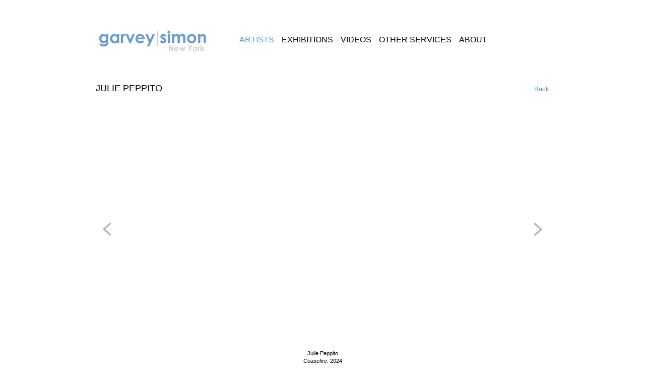

--- FILE ---
content_type: text/html; charset=UTF-8
request_url: https://www.garveysimon.com/artists/julie-peppito
body_size: 29874
content:
    <!DOCTYPE html>
    <html lang="en">
    <head>
        <meta charset='utf-8'>
        <meta content='width=device-width, initial-scale=1.0, user-scalable=yes' name='viewport'>

        
        <link rel="stylesheet" href="https://cdnjs.cloudflare.com/ajax/libs/Swiper/4.4.6/css/swiper.min.css"
              integrity="sha256-5l8WteQfd84Jq51ydHtcndbGRvgCVE3D0+s97yV4oms=" crossorigin="anonymous" />

                     <link rel="stylesheet" href="/build/legacyBase.943cde49.css">

        
        
        
        
                        <meta name="description" content="Julie Peppito’s works are an amalgam of materials and perspectives. She allows errant elements, forms, and raised patterning to accumulate across the surface of her mixed media works, challenging the notion of depth and focal point. Populated by sketched lines and images of childhood and innocence, Peppito’s works represent the shape of memory while also nodding to human impact on the Earth. Peppito holds an MFA with a concentration in sculpture from Alfred University in Alfred, NY (2004) and she received her BFA from The Cooper Union in New York, NY (1992). She has exhibited at such venues as Kentler International Drawing Space, Brooklyn Botanic Garden, The Long Island Children’s Museum, Heskin Contemporary, Art in General, PS122, Momenta, and Ethan Cohen Gallery, among others. Peppito received a New York Foundation for the Arts Fellowship in Sculpture (2001). The artist lives and works in Brooklyn, NY.

Artist Statement

I create creature-like sculptures, layered tapestries, and large installations out of reused materials. The hybrid forms are about oneness, repairing the Earth, and the human condition. 

Like insects stuck in a spider web, I embed litter, broken toys, and other unwanted objects into the surfaces of my mixed media textiles, drawings, paintings, and sculptures. I use stitching, imagery, lines, fungus-like raised patterns, and other repetitive motifs to create transitions between two and three dimensions. Wrapped and layered masses disperse into narratives that are reminiscent of childhood—innocent, deep and reflective at the same time. The hybrid forms are metaphors for the way we connect to ourselves, to each other, and to the planet.

 ">



<title>JULIE PEPPITO - ARTISTS - Garvey|Simon</title>



	<meta property="og:description" content="Julie Peppito’s works are an amalgam of materials and perspectives. She allows errant elements, forms, and raised patterning to accumulate across the surface of her mixed media works, challenging the notion of depth and focal point. Populated by sketched lines and images of childhood and innocence, Peppito’s works represent the shape of memory while also nodding to human impact on the Earth. Peppito holds an MFA with a concentration in sculpture from Alfred University in Alfred, NY (2004) and she received her BFA from The Cooper Union in New York, NY (1992). She has exhibited at such venues as Kentler International Drawing Space, Brooklyn Botanic Garden, The Long Island Children’s Museum, Heskin Contemporary, Art in General, PS122, Momenta, and Ethan Cohen Gallery, among others. Peppito received a New York Foundation for the Arts Fellowship in Sculpture (2001). The artist lives and works in Brooklyn, NY.

Artist Statement

I create creature-like sculptures, layered tapestries, and large installations out of reused materials. The hybrid forms are about oneness, repairing the Earth, and the human condition. 

Like insects stuck in a spider web, I embed litter, broken toys, and other unwanted objects into the surfaces of my mixed media textiles, drawings, paintings, and sculptures. I use stitching, imagery, lines, fungus-like raised patterns, and other repetitive motifs to create transitions between two and three dimensions. Wrapped and layered masses disperse into narratives that are reminiscent of childhood—innocent, deep and reflective at the same time. The hybrid forms are metaphors for the way we connect to ourselves, to each other, and to the planet.

 " />

	<meta property="twitter:description" content="Julie Peppito’s works are an amalgam of materials and perspectives. She allows errant elements, forms, and raised patterning to accumulate across the surface of her mixed media works, challenging the notion of depth and focal point. Populated by sketched lines and images of childhood and innocence, Peppito’s works represent the shape of memory while also nodding to human impact on the Earth. Peppito holds an MFA with a concentration in sculpture from Alfred University in Alfred, NY (2004) and she received her BFA from The Cooper Union in New York, NY (1992). She has exhibited at such venues as Kentler International Drawing Space, Brooklyn Botanic Garden, The Long Island Children’s Museum, Heskin Contemporary, Art in General, PS122, Momenta, and Ethan Cohen Gallery, among others. Peppito received a New York Foundation for the Arts Fellowship in Sculpture (2001). The artist lives and works in Brooklyn, NY.

Artist Statement

I create creature-like sculptures, layered tapestries, and large installations out of reused materials. The hybrid forms are about oneness, repairing the Earth, and the human condition. 

Like insects stuck in a spider web, I embed litter, broken toys, and other unwanted objects into the surfaces of my mixed media textiles, drawings, paintings, and sculptures. I use stitching, imagery, lines, fungus-like raised patterns, and other repetitive motifs to create transitions between two and three dimensions. Wrapped and layered masses disperse into narratives that are reminiscent of childhood—innocent, deep and reflective at the same time. The hybrid forms are metaphors for the way we connect to ourselves, to each other, and to the planet.

 " />
<meta name="google-site-verification" content="cWRFGaPqbfSGwwCZ0DRIo51Ip0LunzbKUDAZ7pBDVVM" />
        
        <link rel="stylesheet" type="text/css" href="/style.d4347d6d41eb17166a7e003adec7b327.css"/>


        
        

        <script src="//ajax.googleapis.com/ajax/libs/jquery/1.11.2/jquery.min.js"></script>

        <script src="https://cdnjs.cloudflare.com/ajax/libs/Swiper/4.4.6/js/swiper.min.js"
                integrity="sha256-dl0WVCl8jXMBZfvnMeygnB0+bvqp5wBqqlZ8Wi95lLo=" crossorigin="anonymous"></script>

        <script src="https://cdnjs.cloudflare.com/ajax/libs/justifiedGallery/3.6.5/js/jquery.justifiedGallery.min.js"
                integrity="sha256-rhs3MvT999HOixvXXsaSNWtoiKOfAttIR2dM8QzeVWI=" crossorigin="anonymous"></script>

        <script>window.jQuery || document.write('<script src=\'/build/jquery.8548b367.js\'><\/script>');</script>

                    <script src="/build/runtime.d94b3b43.js"></script><script src="/build/jquery.8548b367.js"></script>
            <script src="/build/jquery.nicescroll.min.js.db5e58ee.js"></script>
            <script src="/build/jquery.lazyload.min.js.32226264.js"></script>
            <script src="/build/vendorJS.fffaa30c.js"></script>
        
        <script src="https://cdnjs.cloudflare.com/ajax/libs/jarallax/1.12.4/jarallax.min.js" integrity="sha512-XiIA4eXSY4R7seUKlpZAfPPNz4/2uzQ+ePFfimSk49Rtr/bBngfB6G/sE19ti/tf/pJ2trUbFigKXFZLedm4GQ==" crossorigin="anonymous" referrerpolicy="no-referrer"></script>

                    <script type="text/javascript">
                var langInUrl = false;
                var closeText = "Close";
                var zoomText = "Zoom";
            </script>
        
        <script type="text/javascript">
                        $(document).ready(function () {
                $('body>#supersized, body>#supersized-loader').remove();
            });
            var screens = {
        'featured-works': {
            masterType: 'imagewithdescription',
            configuration: []
        },
    };
var frontendParams = {
    currentScreen: null,
};


        </script>

            <script src="/build/legacyBase.37ee05c4.js"></script>

        
        <script src="/build/frontendBase.4818ec01.js"></script>

                    <script type="text/javascript">(function(i,s,o,g,r,a,m){i['GoogleAnalyticsObject']=r;i[r]=i[r]||function(){
  (i[r].q=i[r].q||[]).push(arguments)},i[r].l=1*new Date();a=s.createElement(o),
  m=s.getElementsByTagName(o)[0];a.async=1;a.src=g;m.parentNode.insertBefore(a,m)
  })(window,document,'script','//www.google-analytics.com/analytics.js','ga');

  ga('create', 'UA-72181894-1', 'auto');
  ga('send', 'pageview');</script>
        
        
        
                    <script type="text/javascript" src="/scripts.1adef57e3b9a3cf68bbbabee54a1a169.js"></script>

                <script src="https://www.recaptcha.net/recaptcha/api.js?render=6LfIL6wZAAAAAPw-ECVAkdIFKn-8ZQe8-N_5kUe8"></script>
    </head>
    <body data-email-protected=""
          data-section-key="artists"
          data-section-id="536ba287a9aa2c6f148b4582"
         class="
                                    s-artists            detail-page            
        ">
                <input type="hidden" value="" id="email-protected-header"/>
        <input type="hidden" value="" id="email-protected-description"/>
        <input type="hidden" value="First Name" id="email-protected-first-name-field-text"/>
        <input type="hidden" value="Last Name" id="email-protected-last-name-field-text"/>
        <input type="hidden" value="Email" id="email-protected-email-field-text"/>
        <input type="hidden" value="Subscribe" id="email-protected-subscribe-button-text"/>

                    <header class='main-header
                '>
                <div class='container'>
                    <a class='logo' href='/'><img itemprop="image" class="alt-standard" alt="Garvey Simon Art Access" src="https://s3.amazonaws.com/files.collageplatform.com.prod/application/53723fdba9aa2c19308b4568/a36baf3239b8fe1c4634584d9070d4c3.png" width="225"/></a><nav class='main'><a href="/artists" class="active">ARTISTS</a><a href="/exhibitions">EXHIBITIONS</a><a href="/videos">VIDEOS</a><a href="/other-services">OTHER SERVICES</a><a href="/about">ABOUT</a></nav><nav class='languages'></nav><div class="mobile-menu-wrapper"><nav class='mobile'><a class="menu" href="#">Menu</a><div class="navlinks"><a href="/artists" class="active">ARTISTS</a><a href="/exhibitions">EXHIBITIONS</a><a href="/videos">VIDEOS</a><a href="/other-services">OTHER SERVICES</a><a href="/about">ABOUT</a></div></nav></div>
                </div>
            </header>
                    <div id="contentWrapper" tabindex="-1" class="contentWrapper">
                        

    <section>
            




                                                                    
<div class="container page-header-container"><header class="section-header divider page-header
                    
                                                            "><span class='item-header'><h1>JULIE PEPPITO</h1></span><span class='links'><a href='/' class="link-back back-link back">Back</a></span></header></div>
    
        
        
                
                                                    
                                            <section id='featured-works'>
                                


                        
<div id="multiple-slider-container"><div id="featured-works"><nav class='container slider-features with-margins'></nav>
<div id='slider-container'>
                                            <div id='screen-featured-works' >
                    
            
                            <div class='container
                    '>
            
                                        <div id='featured-works-container'>
            <div class='
                slider                                 full-slider
                
                                '
                            >

            
                            <div data-screen="featured-works"
     class='fader-items
     
               bx-preload
          '
    >
                                                                                            <div class='slide'>
    <div class="slide-wrapper">
    
                            <figure class="">
                <img
        class='
            enlarge                                    bx-image        '
                                                data-href="/artists/julie-peppito/featured-works?view=enlarge"
                            data-slide='1'
        data-src='https://static-assets.artlogic.net/w_1500,h_1000,c_limit/exhibit-e/53723fdba9aa2c19308b4568/86a349fecbfaf42a181b740718484847.jpeg'        data-srcset="https://static-assets.artlogic.net/w_750,h_500,c_limit/exhibit-e/53723fdba9aa2c19308b4568/86a349fecbfaf42a181b740718484847.jpeg 1x, https://static-assets.artlogic.net/w_1500,h_1000,c_limit/exhibit-e/53723fdba9aa2c19308b4568/86a349fecbfaf42a181b740718484847.jpeg 2x"        data-enlarge='https://static-assets.artlogic.net/w_1800,h_1800,c_limit/exhibit-e/53723fdba9aa2c19308b4568/86a349fecbfaf42a181b740718484847.jpeg'                alt=''
                >
            </figure>
        
        <figcaption>
            <p>Julie Peppito</p>

<p><em>Ceasefire</em>, 2024</p>

<p>Reclaimed baby toys, textiles, beads, thread, gouache, acrylic, fabric paint, thread, canvas</p>

<p>36 x 48 x 4 in.</p>

<p>(JPEP006)</p>
                                            </figcaption>
            </div>
</div>
                                                                                                <div class='slide'>
    <div class="slide-wrapper">
    
                            <figure class="">
                <img
        class='
            enlarge                                    bx-image        '
                                                data-href="/artists/julie-peppito/featured-works?view=enlarge"
                            data-slide='2'
        data-src='https://static-assets.artlogic.net/w_1500,h_1000,c_limit/exhibit-e/53723fdba9aa2c19308b4568/e1a98835c76899b41fa94d818dbe050a.jpeg'        data-srcset="https://static-assets.artlogic.net/w_750,h_500,c_limit/exhibit-e/53723fdba9aa2c19308b4568/e1a98835c76899b41fa94d818dbe050a.jpeg 1x, https://static-assets.artlogic.net/w_1500,h_1000,c_limit/exhibit-e/53723fdba9aa2c19308b4568/e1a98835c76899b41fa94d818dbe050a.jpeg 2x"        data-enlarge='https://static-assets.artlogic.net/w_1800,h_1800,c_limit/exhibit-e/53723fdba9aa2c19308b4568/e1a98835c76899b41fa94d818dbe050a.jpeg'                alt=''
                >
            </figure>
        
        <figcaption>
            <p>Julie Peppito</p>

<p><em>Still Life Painting,</em> 2022</p>

<p>embroidery, reclaimed objects, fabric, thread, wire, canvas</p>

<p>24 x 36 x 5 in.</p>

<p>(JPEP007)</p>
                                            </figcaption>
            </div>
</div>
                                                                                                <div class='slide'>
    <div class="slide-wrapper">
    
                            <figure class="">
                <img
        class='
            enlarge                                    bx-image        '
                                                data-href="/artists/julie-peppito/featured-works?view=enlarge"
                            data-slide='3'
        data-src='https://static-assets.artlogic.net/w_1500,h_1000,c_limit/exhibit-e/53723fdba9aa2c19308b4568/b7ef7b723fa4ada0e5610ea70cb06234.jpeg'        data-srcset="https://static-assets.artlogic.net/w_750,h_500,c_limit/exhibit-e/53723fdba9aa2c19308b4568/b7ef7b723fa4ada0e5610ea70cb06234.jpeg 1x, https://static-assets.artlogic.net/w_1500,h_1000,c_limit/exhibit-e/53723fdba9aa2c19308b4568/b7ef7b723fa4ada0e5610ea70cb06234.jpeg 2x"        data-enlarge='https://static-assets.artlogic.net/w_1800,h_1800,c_limit/exhibit-e/53723fdba9aa2c19308b4568/b7ef7b723fa4ada0e5610ea70cb06234.jpeg'                alt=''
                >
            </figure>
        
        <figcaption>
            <p>Julie&nbsp;Peppito</p>

<p><em>Endangered,</em> 2022</p>

<p>Thumbtack, thread, fabric paint, gouache, watercolor, and pencil on paper.</p>

<p>11h x 14w in.</p>

<p>JPEP001</p>
                                            </figcaption>
            </div>
</div>
                                                                                                <div class='slide'>
    <div class="slide-wrapper">
    
                            <figure class="">
                <img
        class='
            enlarge                                    bx-image        '
                                                data-href="/artists/julie-peppito/featured-works?view=enlarge"
                            data-slide='4'
        data-src='https://static-assets.artlogic.net/w_1500,h_1000,c_limit/exhibit-e/53723fdba9aa2c19308b4568/33ae06154bf5adc5069a22fe6b0f3f66.jpeg'        data-srcset="https://static-assets.artlogic.net/w_750,h_500,c_limit/exhibit-e/53723fdba9aa2c19308b4568/33ae06154bf5adc5069a22fe6b0f3f66.jpeg 1x, https://static-assets.artlogic.net/w_1500,h_1000,c_limit/exhibit-e/53723fdba9aa2c19308b4568/33ae06154bf5adc5069a22fe6b0f3f66.jpeg 2x"        data-enlarge='https://static-assets.artlogic.net/w_1800,h_1800,c_limit/exhibit-e/53723fdba9aa2c19308b4568/33ae06154bf5adc5069a22fe6b0f3f66.jpeg'                alt=''
                >
            </figure>
        
        <figcaption>
            <p>Julie&nbsp;Peppito</p>

<p><em>Love is the Key,</em> 2022</p>

<p>Key, thread, fabric paint, gouache, watercolor and pencil on paper</p>

<p>11h x 14w in.</p>

<p>JPEP003</p>
                                            </figcaption>
            </div>
</div>
                                                                                                <div class='slide'>
    <div class="slide-wrapper">
    
                            <figure class="">
                <img
        class='
            enlarge                                    bx-image        '
                                                data-href="/artists/julie-peppito/featured-works?view=enlarge"
                            data-slide='5'
        data-src='https://static-assets.artlogic.net/w_750,h_500,c_limit/exhibit-e/53723fdba9aa2c19308b4568/7018bd48124a8a3c662b4484ff206613.jpeg'        data-enlarge='https://static-assets.artlogic.net/w_1800,h_1800,c_limit/exhibit-e/53723fdba9aa2c19308b4568/7018bd48124a8a3c662b4484ff206613.jpeg'                alt=''
                >
            </figure>
        
        <figcaption>
            <p>Julie&nbsp;Peppito</p>

<p><em>We Are in Danger</em>, 2022</p>

<p>trash, thread, fabric paint, gouache, watercolor and pencil on paper</p>

<p>11h x 14w in.</p>

<p>JPEP002</p>
                                            </figcaption>
            </div>
</div>
                                                                                                <div class='slide'>
    <div class="slide-wrapper">
    
                            <figure class="">
                <img
        class='
            enlarge                                    bx-image        '
                                                data-href="/artists/julie-peppito/featured-works?view=enlarge"
                            data-slide='6'
        data-src='https://static-assets.artlogic.net/w_1500,h_1000,c_limit/exhibit-e/53723fdba9aa2c19308b4568/9d4b200c67a7534e25393854fbb8cce3.jpeg'        data-srcset="https://static-assets.artlogic.net/w_750,h_500,c_limit/exhibit-e/53723fdba9aa2c19308b4568/9d4b200c67a7534e25393854fbb8cce3.jpeg 1x, https://static-assets.artlogic.net/w_1500,h_1000,c_limit/exhibit-e/53723fdba9aa2c19308b4568/9d4b200c67a7534e25393854fbb8cce3.jpeg 2x"        data-enlarge='https://static-assets.artlogic.net/w_1800,h_1800,c_limit/exhibit-e/53723fdba9aa2c19308b4568/9d4b200c67a7534e25393854fbb8cce3.jpeg'                alt=''
                >
            </figure>
        
        <figcaption>
            <p>Julie&nbsp;Peppito</p>

<p><em>Denial, </em>2022</p>

<p>gouache, fabric paint, pen and acrylic on canvas</p>

<p>10h x 8w in.</p>

<p>JPEP004</p>
                                            </figcaption>
            </div>
</div>
                                                                                                <div class='slide'>
    <div class="slide-wrapper">
    
                            <figure class="">
                <img
        class='
            enlarge                                    bx-image        '
                                                data-href="/artists/julie-peppito/featured-works?view=enlarge"
                            data-slide='7'
        data-src='https://static-assets.artlogic.net/w_1500,h_1000,c_limit/exhibit-e/53723fdba9aa2c19308b4568/22b9a3efd83574cb2244e2d5950c728e.jpeg'        data-srcset="https://static-assets.artlogic.net/w_750,h_500,c_limit/exhibit-e/53723fdba9aa2c19308b4568/22b9a3efd83574cb2244e2d5950c728e.jpeg 1x, https://static-assets.artlogic.net/w_1500,h_1000,c_limit/exhibit-e/53723fdba9aa2c19308b4568/22b9a3efd83574cb2244e2d5950c728e.jpeg 2x"        data-enlarge='https://static-assets.artlogic.net/w_1800,h_1800,c_limit/exhibit-e/53723fdba9aa2c19308b4568/22b9a3efd83574cb2244e2d5950c728e.jpeg'                alt=''
                >
            </figure>
        
        <figcaption>
            <p>Julie&nbsp;Peppito</p>

<p><em>Holding in Together,</em> 2022</p>

<p>gouache, fabric paint, fabric, thread, foil, earring, bead, zipper top, pen, pencil and acrylic on canvas</p>

<p>10h x 8w in.</p>

<p>JPEP005</p>
                                            </figcaption>
            </div>
</div>
                </div>
            
                        </div>
            </div>
                    </div>
        
                </div>
    
            </div>
</div>
</div>

                                                    </section>
                                                                                                                            <div class='container  two-cols divider clearfix'>
                            <div class='left-col'>
                                        
                                            <section id='biography'>
                                <div id='screen-biography'>
    




            
<div class="container "><header class="screen-header header-after-slider divider
                    
                                                            "><span class='item-header'><h1>JULIE PEPPITO</h1></span></header></div>
<div class="container"><div class='text-one-column paragraph-styling'>
    <div class='content'>
            <p>Julie Peppito&rsquo;s works are an amalgam of materials and perspectives. She allows errant elements, forms, and raised patterning to accumulate across the surface of her mixed media works, challenging the notion of depth and focal point. Populated by sketched lines and images of childhood and innocence, Peppito&rsquo;s works represent the shape of memory while also nodding to human impact on the Earth. Peppito holds an MFA with a concentration in sculpture from Alfred University in Alfred, NY (2004) and she received her BFA from The Cooper Union in New York, NY (1992). She has exhibited at such venues as Kentler International Drawing Space, Brooklyn Botanic Garden, The Long Island Children&rsquo;s Museum, Heskin Contemporary, Art in General, PS122, Momenta, and Ethan Cohen Gallery, among others. Peppito received a New York Foundation for the Arts Fellowship in Sculpture (2001). The artist lives and works in Brooklyn, NY.</p>

<p><strong>Artist Statement</strong></p>

<p>I create creature-like sculptures, layered tapestries, and large installations out of reused materials. The hybrid forms are about oneness, repairing the Earth, and the human condition.&nbsp;</p>

<p>Like insects stuck in a spider web, I embed litter, broken toys, and other unwanted objects into the surfaces of my mixed media textiles, drawings, paintings, and sculptures. I use stitching, imagery, lines, fungus-like raised patterns, and other repetitive motifs to create transitions between two and three dimensions. Wrapped and layered masses disperse into narratives that are reminiscent of childhood&mdash;innocent, deep and reflective at the same time. The hybrid forms are metaphors for the way we connect to ourselves, to each other, and to the planet.</p>

<p>&nbsp;</p>                                        
    </div>        
</div></div></div>

                        </section>
                                                                                                        
                                            
                                                    
    

    <div class='container associations fixed-font'>  
                         
                <div id='exhibitions' class="associations ">
                    <div id="related-exhibitions">
                        <div class="associations ">
    
        
<div id="exhibitions-grid" class='grid-container'>
   
    




    
<div class="container "><header class="section-header divider associations
                    
                                                            "><h4>Exhibitions</h4></header></div>    
    
    
    
        
    
    
<div id="" class='container grid entries fixed-font
    
     
     
'><div class='entry'><a href='/exhibitions/homeward-bound-daisy-craddock-peter-drake-timothy-hursley-lori-larusso-eileen-murphy-melanie-parke-julie-peppito-lily-prince-and-linda-kamille-schmidt'><div class="placeholder"><div class="image"><img itemprop="image"  alt='Homeward Bound: Daisy Craddock, Peter Drake, Timothy Hursley, Lori Larusso, Eileen Murphy, Melanie Parke, Julie Peppito, Lily Prince, and Linda Kamille Schmidt' class="rollover-image-out" src='https://static-assets.artlogic.net/w_320,h_320,c_lfill/exhibit-e/53723fdba9aa2c19308b4568/aee8e6d97aa610e173ed3808b911d32d.jpeg' srcset="https://static-assets.artlogic.net/w_160,h_160,c_lfill/exhibit-e/53723fdba9aa2c19308b4568/aee8e6d97aa610e173ed3808b911d32d.jpeg 1x, https://static-assets.artlogic.net/w_320,h_320,c_lfill/exhibit-e/53723fdba9aa2c19308b4568/aee8e6d97aa610e173ed3808b911d32d.jpeg 2x"></div></div><span class="titles"><div class="title">Homeward Bound: Daisy Craddock, Peter Drake, Timothy Hursley, Lori Larusso, Eileen Murphy, Melanie Parke, Julie Peppito, Lily Prince, and Linda Kamille Schmidt</div><span class="subtitle">located at Artisan Lofts; 143 Reade Street, New York, NY 10013. Opening Reception, Oct 4, 5 - 7 pm.</span><span class="date">
                    October 4, 2024 – April 30, 2025
                </span></span></a></div><div class='entry'><a href='/exhibitions/select-east-2023'><div class="placeholder"><div class="image"><img itemprop="image"  alt='Select East 2023' class="rollover-image-out" src='https://static-assets.artlogic.net/w_320,h_320,c_lfill/exhibit-e/53723fdba9aa2c19308b4568/6a49c51cced7e3cacf9dc1b94c8e7c92.jpeg' srcset="https://static-assets.artlogic.net/w_160,h_160,c_lfill/exhibit-e/53723fdba9aa2c19308b4568/6a49c51cced7e3cacf9dc1b94c8e7c92.jpeg 1x, https://static-assets.artlogic.net/w_320,h_320,c_lfill/exhibit-e/53723fdba9aa2c19308b4568/6a49c51cced7e3cacf9dc1b94c8e7c92.jpeg 2x"></div></div><span class="titles"><div class="title">Select East 2023</div><span class="subtitle">Kathleen Beausoleil, Martin Benson, Sarah Brenneman, Jaynie Crimmins, Beth Dary, Leslie Fry, Julie Peppito, Christine Romanell, &amp; Lynnette Therese Sauer</span><span class="date">
                    October 23, 2023 – January 23, 2024
                </span></span></a></div></div>
</div>
    
</div>
                    </div>
                </div>
                                                            </div>


                        
                                                                                                            </div><div class='right-col' id='press'>                                        <div class='fixed-font'>
    
<div id="press-grid" class='grid-container'>

    





<div class="container "><header class="section-header divider
                    no-divider
                                                            "><h4>Press</h4></header></div>    
     
    
<div class="container press-thumbs grid entries fixed-font fitted">
    <div class='entry'>
                <div class='image'>
                            <a href='https://www.artsy.net/article/artsy-editorial-5-standout-small-galleries-fall' target="_blank">
                                
                <img itemprop="image" alt='Select East Featured in Artsy'
                     src='https://static-assets.artlogic.net/w_94,h_110,c_lfill/exhibit-e/53723fdba9aa2c19308b4568/15cde4d4e8b7e15f3894affbc389bee6.png'
                     >
            </a>        </div>
            
        <div class='info paragraph-styling'>
                        <div class='title'>Select East Featured in Artsy <span class="subtitle">: 5 Standout Shows to See at Small Galleries This October</span></div>
            
            <div class='links'>
                                    <a class="attachment" href='/attachment/en/53723fdba9aa2c19308b4568/Press/654e52267f9f87b1d4011a38' target="_blank">Download article</a>
                                                    <a class="view-more" href='https://www.artsy.net/article/artsy-editorial-5-standout-small-galleries-fall' target="_blank">View More</a>
                            </div>            
        </div></div></div>
</div>

</div>
                                        </div>
                                    
                            </div>                        </section>

                </div>
                    
            </body>
    </html>


--- FILE ---
content_type: text/css; charset=UTF-8
request_url: https://www.garveysimon.com/style.d4347d6d41eb17166a7e003adec7b327.css
body_size: 2364
content:



body { background: #FFFFFF; font-family: "Gill Sans", Calibri, "Trebuchet MS", sans-serif; font-size: 13px; }
#overlay, footer { background: #FFFFFF; }
#overlay .close { color: #333333; font-family: "Gill Sans", Calibri, "Trebuchet MS", sans-serif; font-size: 13px; }
a, .private-login input[type="submit"] { color: #333333; }
.main-header nav a, .screen-nav a, .slider-features a, .section-header a, .private nav a { font-family: "Gill Sans", Calibri, "Trebuchet MS", sans-serif; color: #000000; }
.main-header nav a:hover, .main-header nav a.active, .screen-nav a.active, .screen-nav a:hover, .slider-features a.active, .slider-features a:hover, .section-header a:hover, .section-header a.active { color: #539cbf; }
section header, .divider, .news .entry { border-color: #cccccc; }
h2, .entries .subtitle, .grid .subtitle, .grid .titles .subtitle, .homepage .caption h2 { color: #4e4444; font-size: 14px; }
h3, .entries .date, .grid .date, .grid .titles .date, .homepage .caption h3, .large-images h3, .news .entry h3 { line-height: 24px; }
.list.text-only.entries.fixed-font .date { font-size: 13px; }
h4, .sectionname { font-size: 14px; }

/*mailing list styling*/
input#fieldName, form input[type="email"] {
    padding: 10px;
    max-width: 255px;
    width: 100%;
    margin-top: 0;
    margin-bottom: 20px;
    height: 25px;
    border: 1px solid #757575;
}
/*form input[type="email"] {*/
/*    display: inline; */
/*    height: 35px !important;*/
/*    padding: 3px;*/
/*    border: 1px solid #757575;*/
/*    max-width: 255px;*/
/*    width: 100%;*/
/*}*/
button {
    border: 1px solid #757575;
    color: #757575;
    padding: 10px 12px;
    background: none;
    border-radius: 0px;
}







.s-news .item-header h2 { display: block; }
a:link { color: #539cbf; }
a:hover { color: #d6e7f1; }
.entries .titles a:hover { color:#539cbf; }

@media (max-width: 480px) {
    .homepage .slider {
        border-bottom: none;
    }
    .homepage .artists {
        padding-top: 40px;
        border-top: 1px #ccc solid;
        margin-top: 45px;
    }
    .homepage .artists .entries {
        padding: 0;
    }
    .artists .entries .image img {
        max-height: 100%;
    }
    .homepage #artists-grid .entry {
        width: 48%;
        margin-right: 2%;
    }
    .homepage #artists-grid .entry:nth-child(even) {
        margin-right: 0;
    }
}

*:focus:not(.focus-visible) {
    outline: none;
}




--- FILE ---
content_type: text/javascript; charset=UTF-8
request_url: https://www.garveysimon.com/scripts.1adef57e3b9a3cf68bbbabee54a1a169.js
body_size: -43
content:
var homepage_slider_pager = true;
var interval_slideshow = 4000;
   

--- FILE ---
content_type: text/plain
request_url: https://www.google-analytics.com/j/collect?v=1&_v=j102&a=215075836&t=pageview&_s=1&dl=https%3A%2F%2Fwww.garveysimon.com%2Fartists%2Fjulie-peppito&ul=en-us%40posix&dt=JULIE%20PEPPITO%20-%20ARTISTS%20-%20Garvey%7CSimon&sr=1280x720&vp=1280x720&_u=IEBAAEABAAAAACAAI~&jid=891505335&gjid=1391271894&cid=456258209.1769372718&tid=UA-72181894-1&_gid=1781607890.1769372718&_r=1&_slc=1&z=1436957837
body_size: -451
content:
2,cG-Q5F15MQRS4